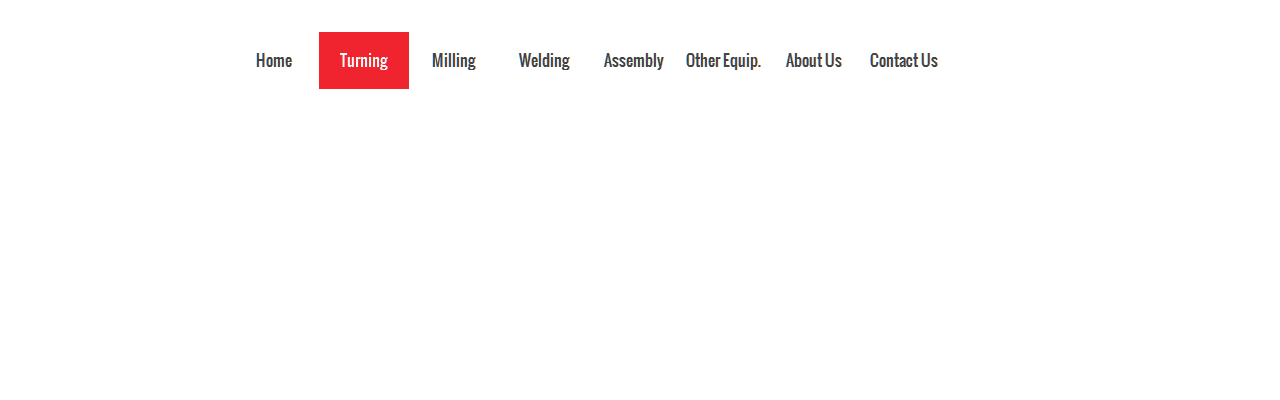

--- FILE ---
content_type: text/html
request_url: http://aqmonline.com/Turning/header_turning.html
body_size: 1132
content:
<!DOCTYPE html>
<html>
<head>
<title>Turning</title>
<meta charset="UTF-8"/>
<meta http-equiv="X-UA-Compatible" content="IE=edge"/>
<meta name="Generator" content="NetObjects (http://NetObjects.com)"/>
<base target="_parent">
<script type="text/javascript" src="../jquery.js">
</script>
<script type="text/javascript" src="../navbars.js">
</script>
<script type="text/javascript" src="../jquery.jcarousel.js">
</script>
<style type="text/css">
@font-face {
font-family: 'PT Sans';
src: local('\263A'), url('../PT_Sans-Web-Regular.ttf') format('truetype');
font-weight: normal;
font-style: normal;
}</style>
<link rel="stylesheet" type="text/css" href="../fusion.css">
<link rel="stylesheet" type="text/css" href="../style.css">
<link rel="stylesheet" type="text/css" href="../site.css">
<link rel="stylesheet" type="text/css" href="../nof_jcarousel_skin.css">
<style type="text/css" title="NOF_STYLE_SHEET">
<!--
body { margin:2px auto 0px; width:1186px; }
div#LayoutLYR { float:left; position:absolute; }
div#NavigationBar1LYR { position:absolute; top:30px; left:182px; width:720px; height:57px; z-index:1 }
-->
</style>

<script type="text/javascript" src="./header_turning_nof.js">
</script>
</head>
<body style="background-color: transparent; background-image: none;" class="nof-centerBody">
  <div class="nof-centerContent">
    <div id="LayoutLYR">
      <div id="NavigationBar1LYR" style="z-index: 1000">
        <ul id="NavigationBar1" style="z-index: 1000; display: none;">
          <li id="NavigationButton1"><a href="../index.html" title="Home" style="line-height: 0">Home</a></li>
          <li id="NavigationButton2"><a href="../Turning/turning.html" title="Turning" style="line-height: 0">Turning</a></li>
          <li id="NavigationButton3"><a href="../Milling/milling.html" title="Milling" style="line-height: 0">Milling</a></li>
          <li id="NavigationButton4"><a href="../Welding/welding.html" title="Welding" style="line-height: 0">Welding</a></li>
          <li id="NavigationButton5"><a href="../Assembly/assembly.html" title="Assembly" style="line-height: 0">Assembly</a></li>
          <li id="NavigationButton6"><a href="../Other-Equip_/other-equip_.html" title="Other Equip." style="line-height: 0">Other Equip.</a></li>
          <li id="NavigationButton7"><a href="../About-Us/about-us.html" title="About Us" style="line-height: 0">About Us</a></li>
          <li id="NavigationButton8"><a href="../Contact-Us/contact-us.html" title="Contact Us" style="line-height: 0">Contact Us</a></li>
        </ul>
      </div>
    </div>
  </div>
</body>
</html>
 

--- FILE ---
content_type: text/css
request_url: http://aqmonline.com/style.css
body_size: 1785
content:
/* Text */
BODY {	background-image : url( "./background.png" );
	background-repeat : repeat;
	font-family : PT Sans ;
	font-size : 14px;
	color : rgb(67,67,67);
	background-color : rgb(255,255,255)}

.nof_SquareFruitMelonBanners1-Default{
font-family:Oswald; font-size:24pt; color:rgb(67,67,67) 
}

.nof_SquareFruitMelonNavbar4-Regular{
font-family:Oswald; font-size:16px; color:rgb(67,67,67) 
}

.nof_SquareFruitMelonNavbar5-Rollover{
font-family:Oswald; font-size:16px; color:rgb(250,250,250) 
}

.nof_SquareFruitMelonNavbar6-Highlighted{
font-family:Oswald; font-size:16px; color:rgb(250,250,250) 
}

.nof_SquareFruitMelonNavbar7-HighlightedRollover{
font-family:Oswald; font-size:16px; color:rgb(250,250,250) 
}

.nof_SquareFruitMelonNavbar9-Regular{
font-family:Oswald; font-size:14px; color:rgb(250,250,250) 
}

.nof_SquareFruitMelonNavbar10-Rollover{
font-family:Oswald; font-size:14px; color:rgb(179,179,179) 
}

.nof_SquareFruitMelonNavbar11-Highlighted{
font-family:Oswald; font-size:14px; color:rgb(250,250,250) 
}

.nof_SquareFruitMelonNavbar12-HighlightedRollover{
font-family:Oswald; font-size:14px; color:rgb(179,179,179) 
}


P {
	font-family: PT Sans ;
	font-size : 14px;
	color : rgb(67,67,67);
	line-height : 1.5em}

.TextObject{
	font-family: PT Sans ;
	font-size : 14px;
	color : rgb(67,67,67)
}

.TextNavBar{
	font-family: PT Sans ;
	font-size : 14px;
	color : rgb(239,36,46)
}

A:visited {
	font-family: PT Sans ;
	color : rgb(171,171,171);
	font-size : 14px}

A:active {
	font-family: PT Sans ;
	color : rgb(68,68,68);
	font-size : 14px}

H1 {
	font-family: Oswald;
	color : rgb(67,67,67)}

H2 {
	font-family: Oswald;
	color : rgb(67,67,67)}

H3 {
	font-family: Oswald;
	color : rgb(67,67,67)}



UL {
	font-family: PT Sans ;
	font-size : 14px;
	color : rgb(67,67,67)
}

OL {
	font-family: PT Sans ;
	font-size : 14px;
	color : rgb(67,67,67)
}

/* Accordiion */
.ui-accordion{
	border: 1px solid #EF242E !important;
	border-top: none !important;
	background-color: transparent !important
}
 .ui-accordion a {
	border: none !important
}
div.ui-accordion.selected a.head.selected  {
	background-image: url( "./AccordionTabOpen.png" ) !important;
	color: #fafafa !important
}
.ui-accordion a.head {
	background-image: url( "./AccordionTabClosed.png" ) !important;
	background-color: transparent !important;
	border: none !important;
	font-size: 11px !important;
	color: #fafafa !important;
	font-weight: normal !important;
	text-indent: 25px !important;
	height: 30px !important;
	line-height: 30px !important
}
.ui-accordion .ui-accordion-panel a {
	display: inline !important
}

/* Tabs */
.ui-tabs-panel{
	border: 1px solid #EF242E !important;
	padding: 0px !important;
	background-color: transparent !important
}
.ui-tabs-nav a {
	background-image: url( "./tab_top.png" ) !important;
	font-weight: normal !important;
	color: #fafafa !important;
	font-size: 11px !important;
	line-height: 22px !important
}
.ui-tabs-nav .ui-tabs-selected a {
	color: #fafafa !important
}
.ui-tabs-nav a span  {
	background-image: url( "./tab_top.png" ) !important;
	max-height: 50px;
	height: 22px !important
}
.ui-tabs-nav a:hover span{
	background-position: 0 -50px !important
}
.ui-tabs-nav a:hover{
	background-position: 100% -150px !important;
	color: #fafafa !important
}

/* Toggle Pane */
div.TogglePaneFancyHeader {
	font-family: inherit !important;
	font-size: 11px !important;
	font-weight: normal !important;
	line-height: 30px;
	height: 30px !important;
	padding: 0px !important;
	text-indent: 25px;
	cursor: pointer;
	border: 1px solid #EF242E !important;
	border-width: 0px 1px !important;
	background-color: transparent !important;
	background-image: url( "./TogglePaneOpen.png" ) !important;
	background-position: 0% 0% !important;
	color: #f2f2f2 !important
}
div.TogglePaneFancyHeaderClosed {
	background-color: transparent !important;
	background-image: url( "./TogglePaneClosed.png" ) !important;
	background-position: 0% 0% !important;
	color: #fafafa !important
}
div.TogglePanePlainContent {
	border: 1px solid #EF242E !important;
	border-top: none !important;
	background-color: transparent !important
}

A:hover {
	font-family: PT Sans ;
	color : rgb(255,116,123);
	font-size : 14px}

.jcarousel-skin-nof .jcarousel-next-horizontal{
    background: transparent url( "Images\\next-horizontal.png" ) no-repeat 0 0
}

.jcarousel-skin-nof .jcarousel-direction-rtl .jcarousel-next-horizontal{
    background-image: url( "Images\\prev-horizontal.png" )
}

.jcarousel-skin-nof .jcarousel-prev-horizontal{
    background: transparent url( "Images\\prev-horizontal.png" ) no-repeat 0 0
}

.jcarousel-skin-nof .jcarousel-direction-rtl .jcarousel-prev-horizontal{
    background-image: url( "Images\\next-horizontal.png" )
}

.jcarousel-skin-nof .jcarousel-next-vertical{
    background: transparent url( "Images\\next-vertical.png" ) no-repeat 0 0
}

.jcarousel-skin-nof .jcarousel-prev-vertical{
    background: transparent url( "Images\\prev-vertical.png" ) no-repeat 0 0
}


A {
	font-family: PT Sans ;
	color : rgb(239,36,46);
	font-size : 14px
}


H4 {
	font-family: Oswald;
	color : rgb(67,67,67)}

H5 {
	font-family: Oswald;
	color : rgb(67,67,67)}

H6 {
	font-family: Oswald;
	color : rgb(67,67,67)}
.jcarousel-skin-nof .jcarousel-next-horizontal{
    background: transparent url( "./nof-carousel-nav-right-lt.png" ) no-repeat 95% 50% /* next */
}

.jcarousel-skin-nof:hover .jcarousel-next-horizontal{
	background-image: url( "./nof-carousel-nav-right-lt.png" )
}
.jcarousel-skin-nof .jcarousel-next-horizontal:hover {
	background-image: url( "./nof-carousel-nav-right-lt.png" ) /* prev */
}

.jcarousel-skin-nof .jcarousel-direction-rtl .jcarousel-next-horizontal:hover {
	background-image: url( "./nof-carousel-nav-left-lt.png" )
}

.jcarousel-skin-nof .jcarousel-next-horizontal:focus {
    background-image: url( "./nof-carousel-nav-right-dk.png" )
}

.jcarousel-skin-nof .jcarousel-next-horizontal:active {
    background-image: url( "./nof-carousel-nav-right-dk.png" )
}

/* Previous */
.jcarousel-skin-nof .jcarousel-prev-horizontal{
    background: transparent url( "./nof-carousel-nav-left-lt.png" ) no-repeat 5% 50% /* prev */
}

.jcarousel-skin-nof:hover .jcarousel-prev-horizontal{
	background-image: url( "./nof-carousel-nav-left-lt.png" )
}
.jcarousel-skin-nof .jcarousel-prev-horizontal:hover {
	background-image: url( "./nof-carousel-nav-left-lt.png" )
}

.jcarousel-skin-nof .jcarousel-direction-rtl .jcarousel-prev-horizontal:hover {
	background-image: url( "./nof-carousel-nav-right-lt.png" )
}

.jcarousel-skin-nof .jcarousel-prev-horizontal:focus {
    background-image: url( "./nof-carousel-nav-left-dk.png" )
}

.jcarousel-skin-nof .jcarousel-prev-horizontal:active {
    background-image: url( "./nof-carousel-nav-left-dk.png" )
}

/**
 *  Vertical Buttons
 */
.jcarousel-skin-nof .jcarousel-next-vertical{
    background: transparent url( "./nof-carousel-nav-down-lt.png" ) no-repeat 50% 95% /* next */
}

.jcarousel-skin-nof:hover .jcarousel-next-vertical{
	background-image: url( "./nof-carousel-nav-down-lt.png" )
}
.jcarousel-skin-nof .jcarousel-next-vertical:hover {
	background-image: url( "./nof-carousel-nav-down-lt.png" )
}

.jcarousel-skin-nof .jcarousel-direction-rtl .jcarousel-next-vertical:hover {
	background-image: url( "./nof-carousel-nav-up-lt.png" )
}

.jcarousel-skin-nof .jcarousel-next-vertical:focus {
    background-image: url( "./nof-carousel-nav-down-dk.png" )
}

.jcarousel-skin-nof .jcarousel-next-vertical:active {
    background-image: url( "./nof-carousel-nav-down-dk.png" )
}

/* Previous */
.jcarousel-skin-nof .jcarousel-prev-vertical{
    background: transparent url( "./nof-carousel-nav-up-lt.png" ) no-repeat 50% 5% /* prev */
}

.jcarousel-skin-nof:hover .jcarousel-prev-vertical{
	background-image: url( "./nof-carousel-nav-up-lt.png" )
}
.jcarousel-skin-nof .jcarousel-prev-vertical:hover {
	background-image: url( "./nof-carousel-nav-up-lt.png" )
}

.jcarousel-skin-nof .jcarousel-direction-rtl .jcarousel-prev-vertical:hover {
	background-image: url( "./nof-carousel-nav-down-lt.png" )
}

.jcarousel-skin-nof .jcarousel-prev-vertical:focus {
    background-image: url( "./nof-carousel-nav-up-dk.png" )
}

.jcarousel-skin-nof .jcarousel-prev-vertical:active {
    background-image: url( "./nof-carousel-nav-up-dk.png" )
}


--- FILE ---
content_type: application/javascript
request_url: http://aqmonline.com/Turning/header_turning_nof.js
body_size: 736
content:
// Begin XHTML adjustment
$(document).ready(function(){
	if (jQuery.browser.msie && jQuery.browser.version.substr(0, 2) == "6.") {
		$(".nof-clearfix").each(function (i) {
			$(this).append("<div style='clear:both'/>");
			$(this).removeClass("nof-clearfix");
		});
	}
});

// End XHTML adjustment

// Begin Navigation Bars
var ButtonsImageMapping = [];
ButtonsImageMapping["NavigationBar1"] = {
	"NavigationButton1" : { image: "../Home_Np_regular_1.png", rollover: "../Home_NRp_regularOver_1.png", w: 90, h: 57 },
	"NavigationButton2" : { image: "../Turning_Hp_highlighted_1.png", rollover: "../Turning_HRp_highlightedOver_1.png", w: 90, h: 57 },
	"NavigationButton3" : { image: "../Milling_Np_regular_1.png", rollover: "../Milling_NRp_regularOver_1.png", w: 90, h: 57 },
	"NavigationButton4" : { image: "../Welding_Np_regular_1.png", rollover: "../Welding_NRp_regularOver_1.png", w: 90, h: 57 },
	"NavigationButton5" : { image: "../Assembly_Np_regular_1.png", rollover: "../Assembly_NRp_regularOver_1.png", w: 90, h: 57 },
	"NavigationButton6" : { image: "../Other-Equip._Np_regular_1.png", rollover: "../Other-Equip._NRp_regularOver_1.png", w: 90, h: 57 },
	"NavigationButton7" : { image: "../About-Us_Np_regular_1.png", rollover: "../About-Us_NRp_regularOver_1.png", w: 90, h: 57 },
	"NavigationButton8" : { image: "../Contact-Us_Np_regular_1.png", rollover: "../Contact-Us_NRp_regularOver_1.png", w: 90, h: 57 }
};

$(document).ready(function(){
	$.fn.nofNavBarOptions({ navBarId: "NavigationBar1", rollover: true, autoClose: true });
	$("#NavigationBar1").nofNavBar({isMain: true, orientation: "horizontal" });
	$("#NavigationBar1 ul").hide();
});


// End Navigation Bars

